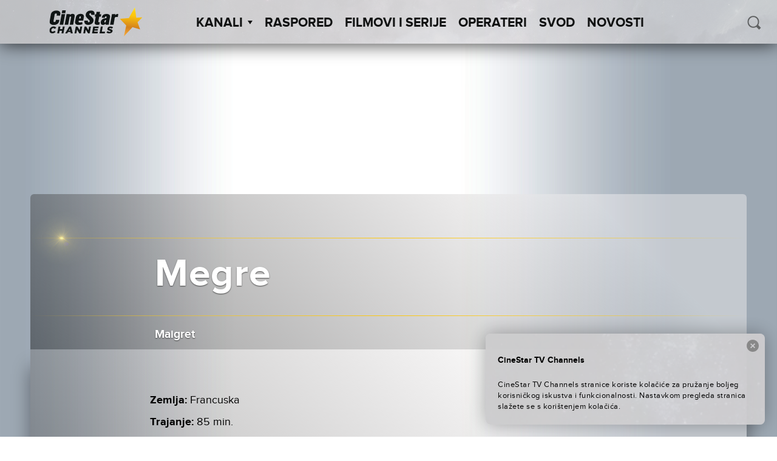

--- FILE ---
content_type: image/svg+xml
request_url: https://cinestartvchannels.rs/wp-content/themes/cinestar-tv-channels/assets/img/logos/cs_fantasy_black.svg
body_size: 1299
content:
<svg viewBox="0 0 300 75" fill="none" xmlns="http://www.w3.org/2000/svg"><g clip-path="url(#a)"><path d="M229.786 75c3.567 0 7.134-3.095 7.848-6.667l2.853-16.666c.714-3.572-1.902-6.667-5.469-6.667H93.757c-3.567 0-7.134 3.095-7.848 6.667l-2.853 16.666C82.342 71.905 84.958 75 88.526 75h141.26z" fill="#000"/><path d="M99.227 50.238h14.982l-.713 4.524h-9.989l-.713 3.333h9.037l-.714 4.286h-9.036l-1.189 6.667H95.66l3.567-18.81zM121.105 50h4.994l4.519 19.048h-5.708l-.713-3.334h-7.372l-1.903 3.334h-5.469L121.105 50zm2.379 11.667l-1.19-5.477-3.091 5.477h4.281zm12.604-11.429h4.994l5.945 10 1.903-10h5.231l-3.567 19.048h-4.518l-6.183-10.477-2.141 10.239h-5.231l3.567-18.81zm24.97 4.524h-5.707l.951-4.524h16.647l-.952 4.524h-5.707l-2.616 14.286h-5.232l2.616-14.286zM179.37 50h4.994l4.518 19.048h-5.707l-.714-3.334h-7.372l-1.903 3.334h-5.469L179.37 50zm2.378 11.667l-1.189-5.477-3.092 5.477h4.281zm7.609 4.762l3.568-3.572c1.664 1.429 3.567 2.381 5.707 2.381 1.427 0 2.14-.476 2.378-1.19.238-.715-.475-1.19-2.854-1.905-3.805-.953-6.658-2.143-5.945-5.953.714-3.57 4.043-5.952 8.561-5.952 3.33 0 5.47.953 7.373 2.62l-3.33 3.809c-1.427-1.19-3.329-1.905-4.994-1.905-1.189 0-1.902.476-2.14 1.19-.238.953.475 1.19 2.854 1.905 4.28.953 6.658 2.381 5.945 5.953-.714 3.809-4.281 6.19-8.799 6.19-3.33-.476-6.183-1.667-8.324-3.571zm24.733-4.286l-4.994-11.905h5.945l2.616 6.905 5.232-6.905h5.946l-9.513 11.667-1.427 7.143h-5.232l1.427-6.905z" fill="#fff"/><path d="M236.445 40H56.421c-4.28 0-7.135-3.571-6.421-7.619l4.518-24.524c.714-4.286 4.757-7.619 9.037-7.619H243.58c4.281 0 7.134 3.572 6.421 7.62l-4.281 24.285c-.951 4.524-4.994 7.857-9.274 7.857z" fill="#000"/><path fill-rule="evenodd" clip-rule="evenodd" d="M220.511 14.762L228.597 0l2.14 14.286 8.324-.715-6.897 6.905 3.567 9.762-9.75-2.857-.714-.238-1.664 2.143-9.751 10.476L216.944 25l-8.561-9.286 12.128-.952z" fill="url(#b)"/><path d="M57.848 27.143l2.616-14.286c.95-5.238 6.183-8.095 11.652-8.095 4.994 0 9.037 2.619 8.086 7.619l-.476 3.095h-7.134l.475-2.619c0-.952-.95-1.905-2.14-1.905-1.427 0-2.378.715-2.616 2.143l-2.378 13.81c-.238 1.428.476 2.143 1.903 2.143 1.189 0 2.378-.715 2.616-2.143l.475-2.62h7.135l-.476 3.096c-.951 5-5.707 7.857-10.94 7.857-5.945 0-9.75-2.619-8.798-8.095zm24.97-14.524h7.372L86.147 35h-7.372l4.043-22.381zm1.427-8.333h7.372l-1.19 6.19h-7.134l.952-6.19zm9.037 8.333h7.134l-.238 1.667c1.427-1.429 3.329-2.381 5.47-2.381 2.854 0 4.994 1.905 4.518 4.762L107.075 35H99.94l2.854-15.476c.238-.715 0-1.905-1.427-1.905-.951 0-1.665.714-1.902 1.905L96.849 35h-7.372l3.805-22.381zm17.836 15.714l1.664-9.047c.952-4.762 5.232-7.381 9.988-7.381 4.995 0 7.61 2.619 6.897 6.905l-1.427 7.38h-9.512l-.238 1.667c-.238 1.667.951 2.381 2.616 2.381 1.664 0 3.805-.476 5.232-.714l.475 4.762c-2.378.952-4.994 1.428-7.848 1.428-5.469-.238-8.799-2.619-7.847-7.38zm11.415-6.666l.475-3.096c.238-.952-.238-1.428-1.189-1.428-.951 0-1.664.714-1.902 1.428l-.476 3.096h3.092zm8.085 4.523l7.372-.238c0 1.429-.237 3.572 1.903 3.572 1.427 0 1.902-.953 2.14-2.143.238-1.429-.951-2.381-2.616-3.81l-2.378-2.142c-2.854-2.381-4.28-5-3.805-8.334C133.948 8.81 137.753 5 144.174 5c4.28 0 8.323 1.905 7.372 9.048l-6.897.238c.238-1.667.238-3.572-1.902-3.572-1.427 0-2.141 1.19-2.141 1.905-.237 1.429 1.427 2.857 2.854 4.048l2.378 2.142c2.854 2.858 4.519 5.239 3.805 8.81-.713 4.524-4.994 8.095-10.939 8.095s-8.799-3.81-8.086-9.523zm21.641 4.048l2.14-12.38h-2.14l.951-5h2.14l.952-5h7.372l-.951 5h3.329l-.951 5h-3.33l-1.902 10.475c-.238.715 0 1.19 1.189 1.19.713 0 1.427 0 1.902-.237l-.951 5.238c-1.427.476-3.091.476-4.518.476-3.567.238-5.946-1.429-5.232-4.762zm12.842-1.667c.951-5 5.707-7.38 10.701-7.38h.952l.475-2.62c.238-.714-.238-1.428-1.427-1.428-1.426 0-1.664.714-1.902 1.428l-.238 1.667h-6.421l.238-1.667c.713-4.047 4.756-6.428 9.75-6.428 5.232 0 8.086 2.38 7.135 6.905L182.461 30c-.475 2.143-.475 4.762-.713 5h-6.659v-2.143h-.238c-1.427 1.905-4.043 2.62-5.232 2.62-3.091-.239-5.469-2.144-4.518-6.906zm10.226.238L176.04 25h-.713c-1.427 0-2.378 1.19-2.616 2.857-.238 1.905 0 2.62.951 2.62.476-.239 1.427-.715 1.665-1.668zm13.08-16.19h7.134l-.476 2.62c.952-1.668 2.616-2.858 4.757-2.858.475 0 1.426 0 1.902.238l-.951 5.952c-.951-.238-2.141-.238-2.616-.238-1.665 0-3.567.477-3.805 2.381L191.736 35h-7.372l4.043-22.381z" fill="#fff"/></g><defs><linearGradient id="b" x1="224.968" y1="-.323" x2="220.308" y2="52.881" gradientUnits="userSpaceOnUse"><stop stop-color="#009444"/><stop offset="1" stop-color="#8DC63F"/></linearGradient><clipPath id="a"><path fill="#fff" transform="translate(50)" d="M0 0h200v75H0z"/></clipPath></defs></svg>